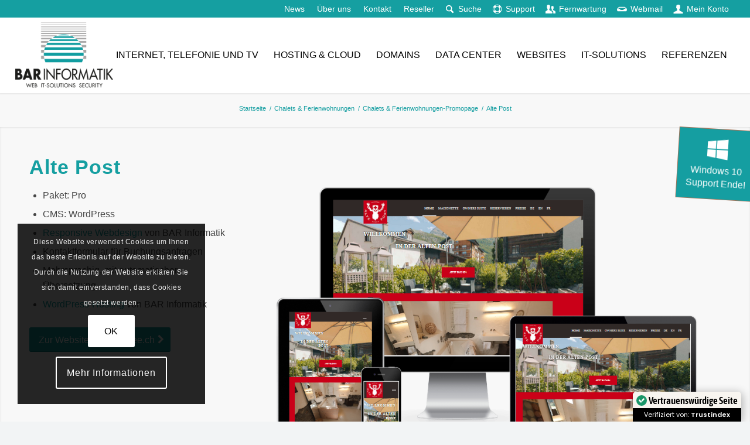

--- FILE ---
content_type: image/svg+xml
request_url: https://barinformatik.ch/wp-content/uploads/2023/12/Kaspersky_logo.svg
body_size: 939
content:
<?xml version="1.0" encoding="UTF-8"?> <svg xmlns="http://www.w3.org/2000/svg" xmlns:xlink="http://www.w3.org/1999/xlink" version="1.1" id="Layer_1" x="0px" y="0px" viewBox="0 0 633 131" style="enable-background:new 0 0 633 131;" xml:space="preserve"> <style type="text/css"> .st0{fill:#009982;} </style> <path class="st0" d="M285.3,65.2c0,23.4-14.3,34.5-32.2,34.5h-10.9V85.6h10.1c10.8,0,18-5.8,18-20.5c0-14.5-6.8-21.7-18.3-21.7 c-11.1,0-19,6.8-19,21.4v58.8H218V31.2h14.9v8h2.1c5-6.7,12.3-9.7,20-9.7C271.5,29.5,285.3,41.5,285.3,65.2z M187.3,59.1l-9.9-1 c-7.8-0.7-11.9-2.8-11.9-7.4c0-5.4,5.3-8.5,12.8-8.5c7.8,0,12.8,3.7,13.2,8.9h14.3c-0.6-13.4-10.9-21.6-27.4-21.6 c-16.6,0-27.8,8.8-27.8,21.7c0,10.8,6.8,17.8,22.3,19.3l10.1,1c6.1,0.6,10.2,1.8,10.2,7.7c0,5.3-3.8,9.1-13.9,9.1 c-9.3,0-13.9-4.2-15.5-9.9h-15.5c1.5,12.9,12.4,22.9,31,22.9c17.5,0,28.8-9.2,28.8-22.9C208,66.5,200.1,60.3,187.3,59.1z M343,78.5 c-2.3,5.4-7.9,9.4-15.9,9.4c-10.9,0-19-7.1-19-22.4c0-14.6,7.5-22.7,19.2-22.7c10.4,0,16.3,6.2,16.9,15.6h-26.8v10.8h41.5v-7.1 c0-19.7-13.1-32.5-31.7-32.5c-17.3,0-33.9,11.8-33.9,35.9c0,24.1,16.6,35.9,33.9,35.9c15.8,0,27.2-9.8,30.7-22.9H343z M107.9,29.5 c-16.3,0-28.5,8.5-30,21.6h16c1.1-4.8,5.5-8.4,13.9-8.4c10.8,0,14.3,5.7,14.3,12.6v23.4c-6.1,7-13.2,10.2-20.3,10.2 c-7.4,0-12.5-3.6-12.5-9.9c0-6.1,4-9.9,11.6-9.9h11.9V58.4h-12.4c-17,0-26.6,8.5-26.6,21.6c0,12.2,9.2,21.4,24.4,21.4 c8.5,0,16-3.4,21.6-7.5h2.1v5.8h14.9V54C137.2,37.1,125.7,29.5,107.9,29.5z M6.8,99.7h14.9V6H6.8V99.7z M69.4,31.2H51.2L29.5,59.8 v8.9l22.3,31h18.5L44.1,64.2L69.4,31.2z M608.5,31.2l-12.2,27.1c-3,6.5-5.8,12.9-6.7,17.2h-2.1c-0.9-4.3-3.8-10.5-6.8-17l-12.2-27.3 H552l28.7,61.5l-14.2,31h15.9L625,31.2H608.5z M548.7,31.2h-18.2l-21.7,28.5v8.9l22.3,31h18.5l-26.1-35.5L548.7,31.2z M455.3,59.1 l-9.9-1c-7.8-0.7-11.9-2.8-11.9-7.4c0-5.4,5.3-8.5,12.8-8.5c7.8,0,12.8,3.7,13.2,8.9h14.3c-0.6-13.4-10.9-21.6-27.4-21.6 c-16.6,0-27.8,8.8-27.8,21.7c0,10.8,6.8,17.8,22.3,19.3l10.1,1c6.1,0.6,10.2,1.8,10.2,7.7c0,5.3-3.8,9.1-13.9,9.1 c-9.3,0-13.9-4.2-15.5-9.9h-15.5c1.5,12.9,12.4,22.9,31,22.9c17.5,0,28.8-9.2,28.8-22.9C476.1,66.5,468.1,60.3,455.3,59.1z M486.1,99.7H501V6h-14.9V99.7z M387.7,39.2h-2.1v-8h-14.9v68.5h14.9V63.9c0-12.2,5.6-19.3,16.8-19.3h9.4V29.5h-5.5 C396,29.5,391.6,33.4,387.7,39.2z"></path> </svg> 